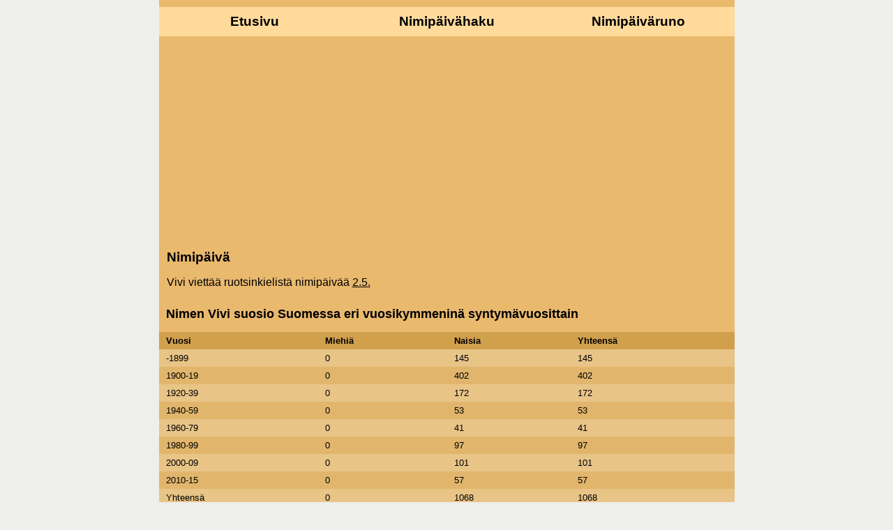

--- FILE ---
content_type: text/html; charset=utf-8
request_url: http://xn--nimipiv-9wac.fi/vivi/
body_size: 1940
content:
<!DOCTYPE html>
<html lang="fi">
<head>
<title>Vivi  - Nimipäivä.fi</title>
<meta http-equiv="Content-Type" content="text/html; charset=UTF-8" />
<link rel="stylesheet" href="/media/tyyli3.css" type="text/css" />
<meta name=viewport content="width=device-width, initial-scale=1"> 
<link rel="shortcut icon" href="/favicon.png"  type="image/png" />
<meta name="description" content="Vivi viettää nimipäivää." />
<meta name="keywords" content="nimipäivä, Vivi" />
<meta name="rating" content="Safe For Kids" />
<meta name="robots" content="index,follow" /> 
<link rel="canonical" href="http://nimipäivä.fi/vivi/" />
</head>
<body>
<div id="fb-root"></div>
<script>(function(d, s, id) {
  var js, fjs = d.getElementsByTagName(s)[0];
  if (d.getElementById(id)) return;
  js = d.createElement(s); js.id = id;
  js.src = "//connect.facebook.net/fi_FI/sdk.js#xfbml=1&version=v2.0";
  fjs.parentNode.insertBefore(js, fjs);
}(document, 'script', 'facebook-jssdk'));</script>
<div id="kok">
<div id="kesk">  
<div id="navi">
<ul>
<li id="e"><a href="/" title="Nimipäivä tänään" class="navi">Etusivu</a></li>
<li id="h"><a href="/nimipäivähaku/" title="Nimipäivähaku" class="navi">Nimipäivähaku</a></li>
<li id="r"><a href="/nimipäiväruno/" title="Nimipäivärunoja" class="navi">Nimipäiväruno</a></li>
</ul>
</div> 



<div class="text">  
<div id="m"><script async src="//pagead2.googlesyndication.com/pagead/js/adsbygoogle.js"></script>
<!-- Nimipäivä -->
<ins class="adsbygoogle"
     style="display:block"
     data-ad-client="ca-pub-6613514061158996"
     data-ad-slot="2526070638"
     data-ad-format="auto"></ins>
<script>
(adsbygoogle = window.adsbygoogle || []).push({});
</script></div>
<style type="text/css">
#f {
float:right;
margin:5px 0 0 0;

}
</style>
<div id="f">
<div class="fb-like" data-href="http://nimipäivä.fi/vivi/" data-layout="button" data-action="like" data-show-faces="false" data-share="true"></div>
</div>
<h1>Nimipäivä </h1>





<p>Vivi viettää ruotsinkielistä nimipäivää <a href="/2.5./" class="b">2.5.</a>

  

<p></p>



<style type="text/css">
#suosio {
width:100%;

}
table,td{
border:0px solid black;
border-collapse:collapse;
font-size:90%;
}

td{
padding:5px 10px; 
}

#s{
padding:0px 0px 0px;
margin:0px -11px ; 
}
#s h2{
padding:10px 10px;
font-size:110%;
}
#pav{
background-color:#D1A04D;
font-weight: bold;
}

#suo0{
background-color:#E8C487;
}

#suo1{
background-color:#E1B66C;
}

</style>
<div id="s">
	
<h2>Nimen Vivi suosio Suomessa eri vuosikymmeninä syntymävuosittain</h2>

<table id="suosio"><tr id="pav"><td>Vuosi</td><td>Miehiä</td><td>Naisia</td><td>Yhteensä</td></tr>

<tr id="suo0"><td> 

-1899 

</td>
<td>
0
</td>
<td>
145
</td>
<td>
145
</td>
</tr>

<tr id="suo1"><td> 

1900-19

</td>
<td>
0
</td>
<td>
402
</td>
<td>
402
</td>
</tr>

<tr id="suo0"><td> 

1920-39

</td>
<td>
0
</td>
<td>
172
</td>
<td>
172
</td>
</tr>

<tr id="suo1"><td> 

1940-59

</td>
<td>
0
</td>
<td>
53
</td>
<td>
53
</td>
</tr>

<tr id="suo0"><td> 

1960-79

</td>
<td>
0
</td>
<td>
41
</td>
<td>
41
</td>
</tr>

<tr id="suo1"><td> 

1980-99

</td>
<td>
0
</td>
<td>
97
</td>
<td>
97
</td>
</tr>

<tr id="suo0"><td> 

2000-09

</td>
<td>
0
</td>
<td>
101
</td>
<td>
101
</td>
</tr>

<tr id="suo1"><td> 

2010-15 

</td>
<td>
0
</td>
<td>
57
</td>
<td>
57
</td>
</tr>

<tr id="suo0"><td> 

Yhteensä

</td>
<td>
0
</td>
<td>
1068
</td>
<td>
1068
</td>
</tr>
 

</table>
</div>


</div>
</div>
</div>
 
<div id="ala">
	<ul>
	<li id="ba"><p id="ba2">Nimet aakkosittain:</p></li>
	<li><a href="/a/" class="b2">A</a></li>
	<li><a href="/b/" class="b2">B</a></li>
	<li><a href="/c/" class="b2">C</a></li>
	<li><a href="/d/" class="b2">D</a></li>
	<li><a href="/e/" class="b2">E</a></li>
	<li><a href="/f/" class="b2">F</a></li>
	<li><a href="/g/" class="b2">G</a></li>
	<li><a href="/h/" class="b2">H</a></li>
	<li><a href="/i/" class="b2">I</a></li>
	<li><a href="/j/" class="b2">J</a></li>
	<li><a href="/k/" class="b2">K</a></li>
	<li><a href="/l/" class="b2">L</a></li>
	<li><a href="/m/" class="b2">M</a></li>
	<li><a href="/n/" class="b2">N</a></li>
	<li><a href="/o/" class="b2">O</a></li>
	<li><a href="/p/" class="b2">P</a></li>
	<li><a href="/r/" class="b2">R</a></li>
	<li><a href="/s/" class="b2">S</a></li>
	<li><a href="/t/" class="b2">T</a></li>
	<li><a href="/u/" class="b2">U</a></li>
	<li><a href="/v/" class="b2">V</a></li>
	<li><a href="/w/" class="b2">W</a></li>
	<li><a href="/y/" class="b2">Y</a></li>
	<li><a href="/å/" class="b2">Å</a></li>
	<li><a href="/ö/" class="b2">Ö</a></li>
	</ul>
</div>
<script type="text/javascript">
  var _paq = _paq || [];
  _paq.push(["trackPageView"]);
  _paq.push(["enableLinkTracking"]);

  (function() {
    var u=(("https:" == document.location.protocol) ? "https" : "http") + "://tilastot.goasd.fi/";
    _paq.push(["setTrackerUrl", u+"piwik.php"]);
    _paq.push(["setSiteId", "14"]);
    var d=document, g=d.createElement("script"), s=d.getElementsByTagName("script")[0]; g.type="text/javascript";
    g.defer=true; g.async=true; g.src=u+"piwik.js"; s.parentNode.insertBefore(g,s);
  })();
</script><noscript><p><img src="http://tilastot.goasd.fi/piwik.php?idsite=14" style="border:0" alt="" /></p></noscript>
</body>
</html>




--- FILE ---
content_type: text/html; charset=utf-8
request_url: https://www.google.com/recaptcha/api2/aframe
body_size: 269
content:
<!DOCTYPE HTML><html><head><meta http-equiv="content-type" content="text/html; charset=UTF-8"></head><body><script nonce="r86CywZ3gPEgQIP9kxJxIw">/** Anti-fraud and anti-abuse applications only. See google.com/recaptcha */ try{var clients={'sodar':'https://pagead2.googlesyndication.com/pagead/sodar?'};window.addEventListener("message",function(a){try{if(a.source===window.parent){var b=JSON.parse(a.data);var c=clients[b['id']];if(c){var d=document.createElement('img');d.src=c+b['params']+'&rc='+(localStorage.getItem("rc::a")?sessionStorage.getItem("rc::b"):"");window.document.body.appendChild(d);sessionStorage.setItem("rc::e",parseInt(sessionStorage.getItem("rc::e")||0)+1);localStorage.setItem("rc::h",'1770066385716');}}}catch(b){}});window.parent.postMessage("_grecaptcha_ready", "*");}catch(b){}</script></body></html>

--- FILE ---
content_type: text/css
request_url: http://xn--nimipiv-9wac.fi/media/tyyli3.css
body_size: 777
content:
*{
margin:0px;
padding:0px;
font-family: Verdana, Arial, Helvetica, sans-serif;
}
p{
margin:16px 0px;
}
input[type=submit]{
padding:0px 6px;
}
input[type=text]{
padding:1px 0px;
}
body{   
background-color:#eeeeec;
}
h1{
font-size:120%;
margin:15px 0px 5px 0px;
}
h2{
font-size:100%;
margin:15px 0px 5px 0px;
}
h3{
font-size:80%;
margin:15px 0px 5px 0px;
}
.text{
margin:11px;
}
#kesk {
width:100%;
min-height:150px;
background-color:#e9b96e;
float:right;
} 
#ala{ 
width:825px;
margin:0px auto auto auto;
font-size:90%;
}
#ala ul{ 
font-size:80%;
list-style-type: none;
}
#kok { 
width:80%;
margin:0px auto auto auto;
padding:10px 0 0 0;
width:825px;
background-color:#e9b96e;
}
.b{
color:black;
}
.b2{
color:black;
margin:0;
}
.b:hover{
color:#4D4D4D;
}
.b2:hover{
color:#7F7F7F;
}
#ala{ 
background-color:#FFDA9B;
}
#ala a{
background-color:#FFDA9B;
}
#ala ul{  
list-style-type:none;
}  
#ala li{
float:left;  
width:4%;
}
#ala ul #ba{  
width:100%;   
background-color:#FFCC73;
font-size:120%;
font-weight:bold; 
}
#ba p{
margin:6px 0;
}
#ba2{   
padding:0px 10px;
}
#ala a:link,
#ala a:visited{ 
display:block; 
padding:10px 0px;
font-weight:bold; 
font-size:120%;
color:#000000; 
text-align:center; 
text-decoration:none;
}
#ala a:hover,
#ala a:active{ 
padding:10px 0px 6px; 
border-bottom:thick solid #4D4D4D;
border-bottom-width:4px;
} 
#navi a{
background-color:#FFDA9B;
}
#navi ul{
list-style-type:none; 
overflow:hidden;
} 
#navi li{
float:left; 
width:275px;
}
#navi a:link,
#navi a:visited{ 
display:block; 
padding:10px 0px;
font-weight:bold; 
font-size:120%;
color:#000000; 
text-align:center; 
text-decoration:none;
}
#navi a:hover,
#navi a:active{ 
padding:10px 0px 6px;  
border-bottom:thick solid #AF6C00;
border-bottom-width:4px;
}
#m{ 
text-align:center;
width:100%;  
margin:0px auto auto auto; 
}
@media screen and (max-width: 824px) and (min-width: 600px) {
#ala{
font-size:125%;
}
#ala ul #ba{   
padding:10px 0px;
font-weight:bold; 
font-size:120%; 
text-align:center;  
width:50%;    
font-weight:bold; 
}
#ba p{ 
margin:0;
}
#navi li{    
width:33%;
}
#navi #h{   
width:34%;
} 
#ala li {
width:10%;
}
#kesk,
#ala,
#kok { 
width:100%;  
}
}
@media screen and (max-width: 599px) {
body{
font-size:125%;
}
#navi li,
#kesk,
#ala,
#kok{ 
width:100%;  
}
#ala li{ 
font-size:160%;
width:20%; 
}

#navi #h a{ 
background-color:#F0C781;
}
#navi #r a{ 
background-color:#D5B06F;
}
}
